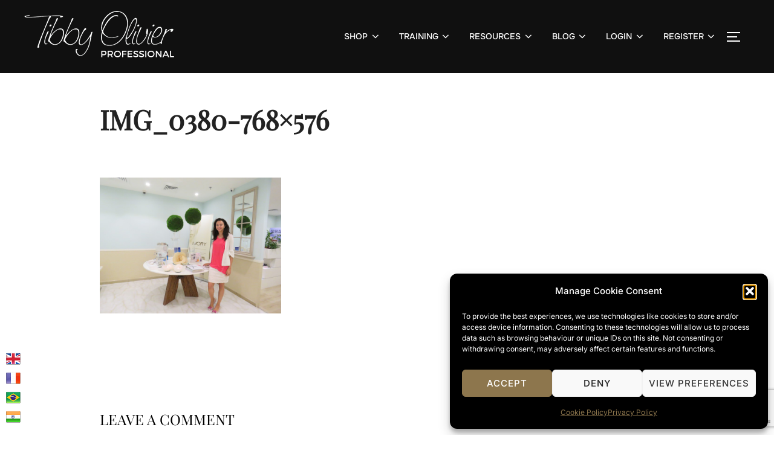

--- FILE ---
content_type: text/html; charset=utf-8
request_url: https://www.google.com/recaptcha/api2/anchor?ar=1&k=6Lex_aMqAAAAAMYJyTSKEDujhV1hMW-xYMnEiEDf&co=aHR0cHM6Ly9wcm8udGliYnlvbGl2aWVyLmNvbTo0NDM.&hl=en&v=TkacYOdEJbdB_JjX802TMer9&size=invisible&anchor-ms=20000&execute-ms=15000&cb=o2jm52d8gb6r
body_size: 45419
content:
<!DOCTYPE HTML><html dir="ltr" lang="en"><head><meta http-equiv="Content-Type" content="text/html; charset=UTF-8">
<meta http-equiv="X-UA-Compatible" content="IE=edge">
<title>reCAPTCHA</title>
<style type="text/css">
/* cyrillic-ext */
@font-face {
  font-family: 'Roboto';
  font-style: normal;
  font-weight: 400;
  src: url(//fonts.gstatic.com/s/roboto/v18/KFOmCnqEu92Fr1Mu72xKKTU1Kvnz.woff2) format('woff2');
  unicode-range: U+0460-052F, U+1C80-1C8A, U+20B4, U+2DE0-2DFF, U+A640-A69F, U+FE2E-FE2F;
}
/* cyrillic */
@font-face {
  font-family: 'Roboto';
  font-style: normal;
  font-weight: 400;
  src: url(//fonts.gstatic.com/s/roboto/v18/KFOmCnqEu92Fr1Mu5mxKKTU1Kvnz.woff2) format('woff2');
  unicode-range: U+0301, U+0400-045F, U+0490-0491, U+04B0-04B1, U+2116;
}
/* greek-ext */
@font-face {
  font-family: 'Roboto';
  font-style: normal;
  font-weight: 400;
  src: url(//fonts.gstatic.com/s/roboto/v18/KFOmCnqEu92Fr1Mu7mxKKTU1Kvnz.woff2) format('woff2');
  unicode-range: U+1F00-1FFF;
}
/* greek */
@font-face {
  font-family: 'Roboto';
  font-style: normal;
  font-weight: 400;
  src: url(//fonts.gstatic.com/s/roboto/v18/KFOmCnqEu92Fr1Mu4WxKKTU1Kvnz.woff2) format('woff2');
  unicode-range: U+0370-0377, U+037A-037F, U+0384-038A, U+038C, U+038E-03A1, U+03A3-03FF;
}
/* vietnamese */
@font-face {
  font-family: 'Roboto';
  font-style: normal;
  font-weight: 400;
  src: url(//fonts.gstatic.com/s/roboto/v18/KFOmCnqEu92Fr1Mu7WxKKTU1Kvnz.woff2) format('woff2');
  unicode-range: U+0102-0103, U+0110-0111, U+0128-0129, U+0168-0169, U+01A0-01A1, U+01AF-01B0, U+0300-0301, U+0303-0304, U+0308-0309, U+0323, U+0329, U+1EA0-1EF9, U+20AB;
}
/* latin-ext */
@font-face {
  font-family: 'Roboto';
  font-style: normal;
  font-weight: 400;
  src: url(//fonts.gstatic.com/s/roboto/v18/KFOmCnqEu92Fr1Mu7GxKKTU1Kvnz.woff2) format('woff2');
  unicode-range: U+0100-02BA, U+02BD-02C5, U+02C7-02CC, U+02CE-02D7, U+02DD-02FF, U+0304, U+0308, U+0329, U+1D00-1DBF, U+1E00-1E9F, U+1EF2-1EFF, U+2020, U+20A0-20AB, U+20AD-20C0, U+2113, U+2C60-2C7F, U+A720-A7FF;
}
/* latin */
@font-face {
  font-family: 'Roboto';
  font-style: normal;
  font-weight: 400;
  src: url(//fonts.gstatic.com/s/roboto/v18/KFOmCnqEu92Fr1Mu4mxKKTU1Kg.woff2) format('woff2');
  unicode-range: U+0000-00FF, U+0131, U+0152-0153, U+02BB-02BC, U+02C6, U+02DA, U+02DC, U+0304, U+0308, U+0329, U+2000-206F, U+20AC, U+2122, U+2191, U+2193, U+2212, U+2215, U+FEFF, U+FFFD;
}
/* cyrillic-ext */
@font-face {
  font-family: 'Roboto';
  font-style: normal;
  font-weight: 500;
  src: url(//fonts.gstatic.com/s/roboto/v18/KFOlCnqEu92Fr1MmEU9fCRc4AMP6lbBP.woff2) format('woff2');
  unicode-range: U+0460-052F, U+1C80-1C8A, U+20B4, U+2DE0-2DFF, U+A640-A69F, U+FE2E-FE2F;
}
/* cyrillic */
@font-face {
  font-family: 'Roboto';
  font-style: normal;
  font-weight: 500;
  src: url(//fonts.gstatic.com/s/roboto/v18/KFOlCnqEu92Fr1MmEU9fABc4AMP6lbBP.woff2) format('woff2');
  unicode-range: U+0301, U+0400-045F, U+0490-0491, U+04B0-04B1, U+2116;
}
/* greek-ext */
@font-face {
  font-family: 'Roboto';
  font-style: normal;
  font-weight: 500;
  src: url(//fonts.gstatic.com/s/roboto/v18/KFOlCnqEu92Fr1MmEU9fCBc4AMP6lbBP.woff2) format('woff2');
  unicode-range: U+1F00-1FFF;
}
/* greek */
@font-face {
  font-family: 'Roboto';
  font-style: normal;
  font-weight: 500;
  src: url(//fonts.gstatic.com/s/roboto/v18/KFOlCnqEu92Fr1MmEU9fBxc4AMP6lbBP.woff2) format('woff2');
  unicode-range: U+0370-0377, U+037A-037F, U+0384-038A, U+038C, U+038E-03A1, U+03A3-03FF;
}
/* vietnamese */
@font-face {
  font-family: 'Roboto';
  font-style: normal;
  font-weight: 500;
  src: url(//fonts.gstatic.com/s/roboto/v18/KFOlCnqEu92Fr1MmEU9fCxc4AMP6lbBP.woff2) format('woff2');
  unicode-range: U+0102-0103, U+0110-0111, U+0128-0129, U+0168-0169, U+01A0-01A1, U+01AF-01B0, U+0300-0301, U+0303-0304, U+0308-0309, U+0323, U+0329, U+1EA0-1EF9, U+20AB;
}
/* latin-ext */
@font-face {
  font-family: 'Roboto';
  font-style: normal;
  font-weight: 500;
  src: url(//fonts.gstatic.com/s/roboto/v18/KFOlCnqEu92Fr1MmEU9fChc4AMP6lbBP.woff2) format('woff2');
  unicode-range: U+0100-02BA, U+02BD-02C5, U+02C7-02CC, U+02CE-02D7, U+02DD-02FF, U+0304, U+0308, U+0329, U+1D00-1DBF, U+1E00-1E9F, U+1EF2-1EFF, U+2020, U+20A0-20AB, U+20AD-20C0, U+2113, U+2C60-2C7F, U+A720-A7FF;
}
/* latin */
@font-face {
  font-family: 'Roboto';
  font-style: normal;
  font-weight: 500;
  src: url(//fonts.gstatic.com/s/roboto/v18/KFOlCnqEu92Fr1MmEU9fBBc4AMP6lQ.woff2) format('woff2');
  unicode-range: U+0000-00FF, U+0131, U+0152-0153, U+02BB-02BC, U+02C6, U+02DA, U+02DC, U+0304, U+0308, U+0329, U+2000-206F, U+20AC, U+2122, U+2191, U+2193, U+2212, U+2215, U+FEFF, U+FFFD;
}
/* cyrillic-ext */
@font-face {
  font-family: 'Roboto';
  font-style: normal;
  font-weight: 900;
  src: url(//fonts.gstatic.com/s/roboto/v18/KFOlCnqEu92Fr1MmYUtfCRc4AMP6lbBP.woff2) format('woff2');
  unicode-range: U+0460-052F, U+1C80-1C8A, U+20B4, U+2DE0-2DFF, U+A640-A69F, U+FE2E-FE2F;
}
/* cyrillic */
@font-face {
  font-family: 'Roboto';
  font-style: normal;
  font-weight: 900;
  src: url(//fonts.gstatic.com/s/roboto/v18/KFOlCnqEu92Fr1MmYUtfABc4AMP6lbBP.woff2) format('woff2');
  unicode-range: U+0301, U+0400-045F, U+0490-0491, U+04B0-04B1, U+2116;
}
/* greek-ext */
@font-face {
  font-family: 'Roboto';
  font-style: normal;
  font-weight: 900;
  src: url(//fonts.gstatic.com/s/roboto/v18/KFOlCnqEu92Fr1MmYUtfCBc4AMP6lbBP.woff2) format('woff2');
  unicode-range: U+1F00-1FFF;
}
/* greek */
@font-face {
  font-family: 'Roboto';
  font-style: normal;
  font-weight: 900;
  src: url(//fonts.gstatic.com/s/roboto/v18/KFOlCnqEu92Fr1MmYUtfBxc4AMP6lbBP.woff2) format('woff2');
  unicode-range: U+0370-0377, U+037A-037F, U+0384-038A, U+038C, U+038E-03A1, U+03A3-03FF;
}
/* vietnamese */
@font-face {
  font-family: 'Roboto';
  font-style: normal;
  font-weight: 900;
  src: url(//fonts.gstatic.com/s/roboto/v18/KFOlCnqEu92Fr1MmYUtfCxc4AMP6lbBP.woff2) format('woff2');
  unicode-range: U+0102-0103, U+0110-0111, U+0128-0129, U+0168-0169, U+01A0-01A1, U+01AF-01B0, U+0300-0301, U+0303-0304, U+0308-0309, U+0323, U+0329, U+1EA0-1EF9, U+20AB;
}
/* latin-ext */
@font-face {
  font-family: 'Roboto';
  font-style: normal;
  font-weight: 900;
  src: url(//fonts.gstatic.com/s/roboto/v18/KFOlCnqEu92Fr1MmYUtfChc4AMP6lbBP.woff2) format('woff2');
  unicode-range: U+0100-02BA, U+02BD-02C5, U+02C7-02CC, U+02CE-02D7, U+02DD-02FF, U+0304, U+0308, U+0329, U+1D00-1DBF, U+1E00-1E9F, U+1EF2-1EFF, U+2020, U+20A0-20AB, U+20AD-20C0, U+2113, U+2C60-2C7F, U+A720-A7FF;
}
/* latin */
@font-face {
  font-family: 'Roboto';
  font-style: normal;
  font-weight: 900;
  src: url(//fonts.gstatic.com/s/roboto/v18/KFOlCnqEu92Fr1MmYUtfBBc4AMP6lQ.woff2) format('woff2');
  unicode-range: U+0000-00FF, U+0131, U+0152-0153, U+02BB-02BC, U+02C6, U+02DA, U+02DC, U+0304, U+0308, U+0329, U+2000-206F, U+20AC, U+2122, U+2191, U+2193, U+2212, U+2215, U+FEFF, U+FFFD;
}

</style>
<link rel="stylesheet" type="text/css" href="https://www.gstatic.com/recaptcha/releases/TkacYOdEJbdB_JjX802TMer9/styles__ltr.css">
<script nonce="Ft_z4QofD2b9L_MCdbeZKQ" type="text/javascript">window['__recaptcha_api'] = 'https://www.google.com/recaptcha/api2/';</script>
<script type="text/javascript" src="https://www.gstatic.com/recaptcha/releases/TkacYOdEJbdB_JjX802TMer9/recaptcha__en.js" nonce="Ft_z4QofD2b9L_MCdbeZKQ">
      
    </script></head>
<body><div id="rc-anchor-alert" class="rc-anchor-alert"></div>
<input type="hidden" id="recaptcha-token" value="[base64]">
<script type="text/javascript" nonce="Ft_z4QofD2b9L_MCdbeZKQ">
      recaptcha.anchor.Main.init("[\x22ainput\x22,[\x22bgdata\x22,\x22\x22,\[base64]/[base64]/[base64]/[base64]/ODU6NzksKFIuUF89RixSKSksUi51KSksUi5TKS5wdXNoKFtQZyx0LFg/[base64]/[base64]/[base64]/[base64]/bmV3IE5bd10oUFswXSk6Vz09Mj9uZXcgTlt3XShQWzBdLFBbMV0pOlc9PTM/bmV3IE5bd10oUFswXSxQWzFdLFBbMl0pOlc9PTQ/[base64]/[base64]/[base64]/[base64]/[base64]/[base64]\\u003d\\u003d\x22,\[base64]\\u003d\\u003d\x22,\x22w5Epw6xkw6LCocOBwq8nw6TCkcKHwqjDncK7EMOkw5ATQXN2VsKpcEPCvmzChjLDl8KwSHoxwqtZw7UTw73CtgBfw6XCgcK2wrctJcOZwq/[base64]/DvFoWw6FzeR9yeQV6w4ZGUyVow6DDoydMMcOme8KnBQlRLBLDk8KewrhDwrnDv34QwqnCgjZ7M8KFVsKwUUDCqGPDncKdAcKLwonDs8OGD8KfSsKvOygYw7N8wp/CozpBRsO+wrA8wqTCp8KMHx/Dj8OUwrlFAWTClC1HwrbDkXPDusOkKsO1TcOffMO5LiHDkWYbCcKnYsODwqrDjXZnLMONwpl4BgzCmcOxwpbDk8OKLFFjwrjCqk/Dtjgtw5Ykw6VHwqnCkhgkw54Owoxdw6TCjsKywoFdGwFeIH0ML2TCt0bCoMOEwqBBw6BVBcOkwpd/SAZyw4EKw57Dj8K2wpRjHmLDr8KSNcObY8Kbw6DCmMO5EVXDtS0jKsKFbsO5wpzCuncOFjgqIsOFR8KtP8K8wptmworCgMKRIRnCjsKXwotpwrgLw7rCr0AIw7s9dRs8w7/[base64]/DnsOVw73DgcKac8OXFcO/w55uwo0WKmhXa8OgEcOHwpspeU5sDXw/asKOH2l0dCbDh8KDwowKwo4KBgfDvMOKccOjFMKpw67DgcKPHA5Cw7TCuyxGwo1PPsKGTsKgwr7CpmPCv8OgZ8K6wqFmTR/Ds8Olw6Z/[base64]/Ckkt3VFvCpw3CvMKRwq3DncONw7NrBmPDv8Krw4fDjEkHwpcICsKPw4PDrEfClgFlEcOnw5UiEXEsKcOYD8OBA2/DvAPCqjACw77Cui9gw4HDnytLw5vDpBQUfh0fNFDCtMKGAkx/[base64]/CgFjDngjDncK8w6XDh1VlY8OjZcOkQHdSEcORwrw7w5g3SXLDmcOiaT5IAMOnwqLDmzo6w7FnIGU6F17Cnz/CiMK5wozCtMOyEjnCkcKiw5zDpMOpECF6cl7CpcKTMmrCpBlMw6Rnw6QCD1XDhMKYw4hXGW05WsKCwoNPFsKzwpkqN0gmGgbDl0czWMOqwqh4wqnCqnvCqsO/w4VgQMKAQ3x7A0s/w6HDgMO+WsKXwpTDjWROQ1HDnExEwp8zw4HDlFoddTBCw5jCsxgccl8eD8OhQ8Omw5YgwpDDoQfDu2BEw7HDgDMyw4rCmyM/HcOSwpl6w7bDjcOSw6zCn8KPE8OWw4vDinUrw4xXw5xAEcKYcMK8wpIrQsOvwro7wog9TMOOw4oMAyzCl8O6woo4woYZQ8KhBMKPwp/CvMOjah1VcyfCmiLCqQTDg8KVYMOPwqjCt8OnPgQpDTHCuiAwJRNSEMKyw7kYwrodS0UjFMOnwqkDdMORwrtcRsOJw74pw5vCnAnChihoDMKawrTCtcKWw57Dh8OJw4TDlMK2w7XCrcKww4pAw6B9LsOlSMKsw6Jsw47Ckhl5B0EzK8OSMhBdS8K2GzvDhTZHVn0Rwq/CtMOIw4XCmsKYQ8OTesKvW3Buw5pQwojCq2pkf8K4W3fDllTCqcKIAULCjsKmF8OLXS9JFsOvC8OsFFPDsBRJwoUYwp0laMOCw4fCs8KMwqrCn8Ojw6oxwqtUw5HCq3DCs8OuwrzCtDHClcOAwrckV8KFFivCj8O/AsKbbcKEwpTCiz7CscKcccKXC3Ukw67DqMKrw7USBsKWwoPCuBDDpcKXPcKfw6osw7LCssOFwqTCsAcnw6AJw73DksOiOMKIw7zChMKjTsOsCzFxw7plwrlbwrLDhgnDssOlJQJLw67DpcKDChMdw4/Dl8K5w7B+w4DDhcO+wpjCgH9OWgvCthVXw6rDj8OgBhjCjcO8c8KwJMOAwrzDqCtJwpvDglc0NG3Du8OGT2NddRl9wrN/w5JkDMK1d8K7RQQGBDrDh8KvfAsHwo0Wwq9IGcOUTH8RwpDCqQxxw6vCt14LwrDDrsKjWwpAf1IeKy8wwq7DicOYwphowrPDv0jDrMK+FMK+KE/Dv8KYYcOUwrrCgwfDq8O6Q8K0QX3ChxbDksOeEijCsjvDtcKxf8KTcggkeHAUBHfCq8OQw4w2wpghY1RvwqTDnMOLw6zCsMK4w43CoXIBN8OtYgHDgjAaw7HCm8OQEcOzw6LDuVPDl8KHwoYlQsKBwqHCssOXfxlPScKsw7rDoVxdT1w1w7/DjMKVw70PWG7ClMO1w5zDjsKOwofCvB4Hw7Nqw5DDnAHDvMO8PEhKIkoqw5hdc8Kfw6ZxclzCsMKRw4PDsl08E8KCHsKdw7Y0wrY0NMOKSh3DjRRLV8O2w7hmwrI2RERGwpNIYU7CjGzDqcKdw4YJPsO6b2HDlcKxw4bChwTCn8OIw7TCn8O2fcOHK2/CkMKBwqLDnwEbbDjDt0TDvWDDn8KWTAZ/[base64]/DvnoVYUPCg2PDlCbDh25EVcO/[base64]/DpcO9w6bDjRE/esOcw4TCtml8wpXDu8OVWsORSyfCuC7DiwbCr8KKSUfDg8O4csOTw6BmVBIeQSPDi8O5TBXDrmUjf2haKUPCtkrDvcKrQMOMJsKVTE/DsDPCqn3DgQhawoByGsOOfMKIw6/[base64]/[base64]/DpsKeX8K1D3lSbQFlMMKDwrDCl0DCp8ObU8Ofw4HCghHDi8O/[base64]/DiE/CucOmccO3w7/DhFIfw7LDiRQDwqvDqXTDqhYGdcOtwpYmw4BKw4LCp8OZw7/Cl1RcUw7DosK5ZG0IXMKhw7N/[base64]/fiwmwpo/wpB7X3HDl3F6WcOsw5AWwpPDgMKuH8O6acKkw6zDr8OrekVDw73DicKCw7dIw4nChXHCq8O1w5UAwrxEw4vDsMO/[base64]/DgMOcTj/CrSkQF8KBExjCoMORw4oDM8K2w6pyJcK5NMKKwq7DtMKwwqbChsOvw6Z1M8K2wohidjN/wqXDt8OpPgFrTCFRw5MfwrRkUMKiWsKCwox1AcKlw7ZvwqJBwpDCsEw7w7VAw61FI2g7w7TCqhpcScOXw4R4w7wrw7pIesOxw6zDv8Kxw7Y+W8OrLEHDoirDrMKbwqDDj1TDomPCjcKRw6bCnTrDoy3DpFXDq8OBwqTCi8ODEMKvw7MjIcOCc8K/XsOKIcKPwoQ8w7cZw6rDpMK4wp1tO8Kxw6HDohVXZMOPw5tFwpZ4w797wqgwFMKNEMOtOsO+MlYCSgZaWhvDsEDDv8K8DMOfwoNscTQZP8OcwrjDlDrDn1RtMsKnwqPDmcKZwoXDu8KjIcK/w5XDh3bDp8O/wqzDuDUUOMOVw5cxwroCw74Swqsdw6luwqVMXVlGFMKRTMKhw65NYsKawqbDs8OEw6DDtMKjQ8K7JR7Dl8KPXSt7HsO5eTHDiMKdY8OZMCZlFMOiW39PwpDDuyE6esK7w6Vow5LCssKJw6LCl8KYw4fCrD3CpV/Dh8KNenUqez5/wpnDk0LCiHHCuX3DtcKow6kZwoUGw6NpXmB+SgLCunQTwq9Iw6htw4PDgRHDlXPDkcKcAQhgw4TDpMKbw4LCjD3DqMOlbsOiw45AwqYCRAYsR8K4wqjDucOrwp3Co8KCJ8OecjHClhZ/wpjCkMOiEsKGwr9wwqF6BMOKw4BaaXbCssOQwoJZCcK3NT3CscO/aDgxW3QeZkzDoHxjEnbDssKCLG1tf8Ovc8KuwrrCglTDusOAw4Uyw7TCvBTCh8KBFErCjcOsScKxIHzCg0TCiFVHwohOw4lXwrnClWjDmMKieCfDqcOPQ2XDmQXDq3Ifw5bDsyE/wrAvw7PDgR0pwoQBU8KrHsOSwp/[base64]/w7LDmW7DosKZw7kCacKwwrvCmHvCjnvClsKdwrA3WWAcw4ojwogdbsO+OsOWwqHCog/CjGXCvMKpYQxVWMKqwoHCj8O+wpjDhcKhNzwFdj3DizPCs8KAQ2stesKIfcO6w6TDr8O4C8K1w68nbsKuwqNtUcOrwqXDhy9Uw7rDnMK6R8Obw5EzwqZ6w7rChsOfbsOOwop6w7PCr8OmFUvCk05Yw7nDiMOEHxrCtADCisK4TMOVJC/DoMKGbsOfBAQfwq4+TMO5dXoYwrc6XQMrwpk9wrVOF8KvBcKXw5xHRFfDt1zDojgZwqTCtsKHwoNUI8KJw6TDriXDl2/DnUhbB8O2w7LCgkHDpMOyC8KdYMKkw4slw7t8K0ACAhfDgMKgFBPDksKvwqjCjMKzZ2kTFMOgw7IFwoXCkHh3XFhTwrQ8w6AAB0UPfcODw7I2bWLCoBvCkyBHw5DDlMOSwrs/w47DqDRCw6/CpMKpRMOxC28mWggpw63CqjTDnHZHUBHDu8OAeMKQw743w4JZPcKWwoHDux/[base64]/CimDDkE7DsGo8XsOUe11fEMKYw7nChcKNSUbCrALDtybCicKxw6JTwodsIMOEw4rDncKMw4Ebwq00XsOHLBt+w61zKRvDucKPD8Ojw5XCpj0RGAvClzvDtMKqwoPDo8ONwqTCrDAdw5/[base64]/ChS/CsX/CnV/Dr8K8Kz8Xw4Npw7UNAsKecMKxBiZ8FjnCqRzDjTzDoHjDqGjDo8Kjw4Bzw6TChcOoNXrDnhjCrcKaLRbCnWHDtsKTw61AJsKxRBJkwoLCrz7DjjfDosKsX8OawqnDpic5Q3nCvQDDhHbCl3YAY2/ClMOowpwJwpDDosKudSzCvj97amTDkMKxwo/[base64]/DncO4EBZwYMOWw5nDrcO/w6jCngDDssObJWvDm8O/[base64]/CsDI5w5fDlWJ8w6pZKC9gw5HDhsOwD2zCqMKOF8O7MMK5UcKTwr7DknbDkMKEI8OONFvDtwzCoMOkw6DCpg9vCsOFwottHVodfmrDtHFic8Ogw5QFwr0JfxPCiibCojE9w4xAwojDgMKJw5nCuMK+fiNfwpw8ecKcOmcQDSTCqWVeZRNdwo1udEZXQHh/fn1lBT9Jw6odEUPCqsOhTsOZwoDDsQjDp8O5HcO9dy94wpLDmcKWQgcswqUwbMKAw5bCgAvDs8K7dQzCq8K6w5zDr8Ohw7EHwobDgsOoX3cdw6jDkXbCkBnCgD4DcxpASgc7w7nCusOBwr5Nw7LDssK+MF/DncKVGxPCrUrDrgjDkRhJw60Iw6TCkgRNw4XDsAVUOgnCkjA0HxXCrB8nw7vCjsOIEsOLwoPCtcKjbsKtE8KPw6hVw4dmwqTCqh/CqC03wrLCki9rwrjCrCXDn8OIF8OFSE90I8OIKhYWwqHCg8KJw6t/eMOxQ3zCjmDDixHDgcOMDFN3LsKgw6PCnF7Do8ORwr/ChGpNa0nCtsOVw5XCj8OJwqbCrjF8wqnDmMKpw7BKw7oqw4YAFUgBw5fDjcKMDA/[base64]/[base64]/CjsKOwoInwrUEGcOhw5jCiWzCrMOywrnCucKqwpBtw7YhJhfDpxFBwq5uw4RsAzXCmi8tBcOYSxVpViXDgMKTwrHCkVfCj8O4w5tyIcKsHMKCwokqw7vDn8KYQsOUw6ZWw68Xw5UDUF7DuGVuw5QAw7cbw6HDtcOADcOPwp/DsBgIw4IfE8OfbFXClRNrw7kdAEEuw7PCiF5ecMO7csOIOcKvUsK4YkHDtRPDnsOoQMKSLCfDskHDscOrSMOmw59HAsKZdcOMwoTCn8OUw4hMVsOswqPCviXDg8K8wo/[base64]/w4tcV0hLUyAxF2U5w4Mxw7APwpkuwp/[base64]/w63Drno/wpxAw5vDi8OLwoRBwp/CkcKsW8KhX8KCNcKBXS7Dundgw5XDkU9OChnCp8OEBVECNcKcHsK0w58yc23DscO3ecO4czfDr2rCiMKLw4TCjGhnwqE5wpFFw6jDuS3CsMKEPTsMwpc3w7jDvcKjwq7CsMOGwrFJwq/DgsOewpPDjMKzwpXDrRzCimd3FDYxwoHCgcODw5U+U1k1ByfDqhs2A8O1w4dlw5LDsMK8w4nDnsKhw7g/wpJcLMO7wqpFw5JFKcK3wpnDn1HDisOswozCt8OpKMKnSsOnwr0eKMOkdsOpcybCrcO4w5XCv2vCuMK/[base64]/DpnjCkR7Ctl/DuMOVw6LDvsKFEC05OHNGORPCgcOAw77CpcKRwonDu8OzbsOrDHNOUnY4wrQMecKBAjrDtcObwqkTw53ClnxHwo/[base64]/[base64]/DiwF7wrfCmHAyc8OGw7kiw4Z5w7FtD8KkY8KaJsOoZMK7woYlwpgjwoskT8OnM8OYAcKSw5jCt8Ozw4DDthpNw4vDiGsOAsOGd8KQRcKmdsOnVgdRfMKSw4TDj8Oew47CmcKJeClOLcK2AHV/wr3CpcOywovCuMO/N8KOOFx0Wip0e3VxCsOZXsKPwq/[base64]/DllzCsBfChFLChDzCr3sRCcKvS8KBwp/DpMOywp7DnifDuFfChGjCssKjwoMpYg7DjRLCqBLCpMKuRMO0wq9bwoowUMKzQ3drwphQDUNMwpzDmcO8WMKrVwfDoVjDscOLwpPCoDBmwrfDmG3DlUILRxLDhVl/eifDmsK1UsKAw4JJw6pCw69YSGleFzXDlcKQw6vConlcw6LCtAnDmRPCoMO8w5gPGWgvXsKXw4rDvMKVGsOHw5NAwqoLw71fOsKMwr1lw5U4wqRYQMOtMz97cMOqw55lwr/CsMKBwqMqw7XCl1PDggzDp8O9CiY8GcOJX8OpYHE+wqdHwpF8wogpwoEtwqLClxPDh8OMGMKXw5FCw5DCgcK9bMORw5bDkwhZcQ/Dnm7Cg8K3AMO/DcO6ZQdlw49Cw6bDiEFfwoPDnEZaTsONbmrClcOtKMOKbVtJFMOew4oRw7E1w4DDmB7DvTpnw55qX1vCmcK8wozDrcKtwrUmaD1fwrlgwovDvsO0w40lwqY2woDCmk0/[base64]/DtsKsw44pwrfDnSZYwpTDhMOqTMKEZmFpU24pw4c5cMKDwr7DriFwM8KvwrgAw7UEMVrCkEFjV2cdPCnCs2VlTxLDuDDDv3RMwpzDk0RZw7jCrMKOX1V1wrvCrsKcwoZKwq1Nw5dqTsOVwonChg/DmnPCjH5Jw6rDvmzDp8K5wp4Iwok3XcKawprCjcOCw59HwoMHw5TDvD3CmD1uWC3Ct8Olw77CmsKzG8Otw43DnyHDrcOebMKMGEo9w6nCjcOQe3MFY8K6fggEwrgwwrUWw4UcXMO9V37CscKjwqxQV8O8cgl5wrI9wpHCu0BJfcO7UG/CkcKdaX/DhMOiT0R5w6IXw4cSbMOqw5PDvcOOf8ORYwdYw4HCmcO3wq4vDMOXw418woTDn31ycsO+KCrDlsOhLijCiFfDtn3CucOpwqjChMKxJRbCtcOfJCQawpMBLTR6w4cFbUPCugPCvTR2HcOudcKzw6jDgXXDv8O4w4PDqnvCsmnDun/DpsKHw7h1wr8TWHo5GsK5wrHCqAPCp8OawqXCgxhcD00DYSXDoG9Pw4PCtAA8woQuB1HChMKQw4jDqsO9U1nCgg/[base64]/DgMKBCT0xwqbCjsKLw6rCtkXCvw4AeRJiIcKkWcKjL8Ord8KxwpoYw77CtMOwL8KLdQ3DiBAYwrE2YsKNwqzDu8Kfwq0Iwp99MCDCuVbCrg/Dj0zCtyNhwoEhAxQpEnN8w4w7ZcKLw5TDiBnCpMOpLF3CmyPCu1XCtWh6VFs0YT8Cw65cKcOjUsK+w6oGKXXCtcKKw7PDrSTDq8OwbVtnMRvDmcKLwoQ0w7IfworDiFsQbcK8H8OFNF3DqikpwqrCj8Kpw4IOwrdcJsOSw55aw4A/wpwbb8Kzw5rDjsKcLMKuIWbCjmZEwrbCnx/[base64]/DuB8VfW/Cml1Lw6dWFnjDssOkMMOewpfDq3XChsOAwoPCvcKtGRAwwrTClMKUwoxZwpBOGcK1NsOhScO6w65uw7fDvh3DpcK2QUrCkmzDoMKDNhrDusODRMOzw5/DvMOvw6w1w7pCPXvCosK+ZwYUwrLDihLClnnCnwkTM3JawpfDogo6KW3CiRXDqMO+LQBaw6cgMzoRWsK+cMOKFljCv0PDqMO3w4kgwoEGRl5wwrgvw6PCoiPClm8AFcOFJ30cwrpOe8K3LsOMw4HCjRhmwptOw4HCp2jCnG/Di8Omc3fDqSnCo1Vqw78BdwTDoMK1wqsCOMOKw6PDlFjCqnbCpB01c8OEbcO/VcO0ASwDJH9owpMzwo7DjC59GcOfw7XDqMOzwr8ycMKTP8ONwrM6w6kQNsKWwprCngDDizrCi8OieVTCjsKTFsKkw7LCqG4RR3rDtx7Cr8Onw5BaGsOeNsKMwp1Ew651W3LCh8O+G8KBDA16w4rDoRRuw75/XkTDmgpiw4pHwrdnw7sxUCbCrHjCpcOTw5LCucObwqTCiGPCncKrwrhNw5F7w6coYcO4QcOge8KsWgjCpsOrw5rDrS/CuMK/[base64]/wpJDw7FPDyozw6/[base64]/GcKbW1Bdw6zCqcKdJMKewplBw5xiw7/CrUHCqW07BBzDg8KQV8Ovw4V0w5fCtmbDhVtKw7/CiGLDp8ONPm9tRVNGNXbDsyIhw63DozPCqsOrw7TDoU3DnMOBZMKKwpnCvsOLIMKKEj3DqQk3e8Otcl3Dp8OwRsKZEMK1w4fCu8KWwo8swr/[base64]/IVXDmnopwrVmwqxqwpRYHV/DrTbCkyzCtw7DmTbDr8KJJ3pGemBhwpbCtE5pw5zDhcOlwqMjwo/[base64]/CgcOAw5FAw65GU8OrwrbDgC/Dh8Khw47DtsOMQ8K0aAXDv1DCjh3Dg8Kvwp/CjcOfwppAw7phwqjCqk3CusOwwpvCuXvDisKZCEoWwpgTw6JLWcKkwrgTT8KHw6nDiyHDnXjDj2oRw4xuw47Cvj/DvcK0XMOYwoHClMKOw5c1Nz/DjBNEwrx1wpBtw55gw6VVeMKLQEbCicOWwprCgcKgVTxQw6B4bg51w4TDi3zCmnUVQcOKCV/Dv0PDg8KMwrDDqAkIw73CpsKIw64zXMK/[base64]/wrLCuMOfSFbDscOrWcOJRMKSQRYdwqzCrMOtclHCqMKlFG7CpMOgf8KkwoINZhvCuMO6wrjDvcOcS8KCw7oYw5J/DwgRMVFKw73DusOdQkBzQ8O6w43CvcOMwotNwrzDkVhGPsKww6JBLifCgsKow53Dq37DuSHDocK1w6RdcT9yw5cywqnDk8K0w7lQwpPDqQpkworCqMO8D3VRwpFHw4cEw4oowqwJCMOgw500S10oA2XCsFVFPloow4/Cn0B5OxrDrBDDg8KPGMOoUl7CgDktFsKfwqDCjwgQw6rDiw7CsMOiDcKyPGITaMKIwrcOw4Eab8OGB8OmJQjCrcOAF2ApwpzCinoMOcOCwrLCr8OXw5PCqsKEw6pKw4Iww6ZKwqNIw6TCtEZEwq9tdiTCusOeeMOYwodYw5nDkBl2w7drwr/DslbDlRvCnMKfwrt/P8KhEsKXHRXClMOMCMKVw4VhwpvCrQ1nw6s0IFrCjRpqw7hXODZZGnbDqMK/w73Dl8KZT3Fqw5jCgGUHZsOLQR16w4lcwqHCsWbDpkTCsGTDpMKqwpILw6hawqTCj8O+ZMO3dCLCncO7woMpw7llw6F+w6RJw4oKwp5vw4V+JFhJwroEBXtJAB/CijkFwp/DpsOiw7rDhsKeVcKHIcOxw7Vtw5xjbmzCuDkNKWslwobCuSUuw7nDr8Kfw4kcfzt1wr7CtMKBTFXDgcK0BMKmCCjDgDQdByrCnsOuQWIjecKrajDDpsKrFsOQYy/[base64]/[base64]/CksKPcHnDkjDDhcOZCTFXwojCsipCw6g0QMKVbcKzGxQnwppHI8OCL2Udwq95wrLDgsKzAcObfAHDoTvCqlHCqUjCjsOXw7fDh8OjwrFuM8OZIGx3eEkFPgbCjRDCi3bDikHDjVtZGcKWHcOCwo/DmjXCvmTDkcKBGTvDssOvfsOnw4vCncOjX8OnC8O1w4hAFxolw7fDjyTCrsKdw43DjDvCuEXDmyl+w4TCncOOwqNOUcKPw6/CjRXDhcOqMwjDhMKPwos6HhNGD8KJeR1rwp9/P8O6woLCgMKCNsOBw7jDosKMwo7CsDlCwrNZwrovw4fCgMO6YmLChkTCtMO3PTwcwoJiwop/PsK9WgYLwqLCpcODw7MLLQJ+fsKqQMO8d8KpZ34Xw5xawr93Z8K1dsOFP8OXV8O6w4FZw6XCosKfw5PCq3g+H8ONw74tw7LDnsKfw6BlwpJtJwp/[base64]/DnMKVwrswwqPCksKdAn7CqXsCX8KKwq/DmcO4wqwTw4ZFcMO1w6lQGsOIdcOlwpjDuQwPwoTCm8OxVcKfwrUyLHUvwr5Mw5/CvMOzwpvCmxfCicO7dAHDs8OtwpDDgXIbw5NxwpJsUMOIw5oNwrnChFo3XBdewoTDnn7CkFcqwrxzwovDgcKcJ8KlwoBJw5YzacOjw4J5wrs6w67Dt03Ct8Ksw6NbUgBMw4B3MyjDoUDCm3h3KFJnw5lBPzBew4kXGcO/IMKBwqnCqUvCrMOaw5jDlcOQwqYlQDHCsRtiwqkLZcKEwrPCuHVmPGbCnMKILsOvLwICw4PCsA7CsEpDwrh7w5PCh8O/bw1sAXJ5dsOhcsKNWsK8w7vCvMOtwpcjwrElT2jCqMOGOAYWwr7DosOMYXB3XsK/[base64]/[base64]/[base64]/[base64]/CrsKCfsO4w4MzPVtEwosFQU0FDih1QcO+IjPDoMK4b0ogw5ERw5nDrcKtVcKgTmTClhNtw4oWaFbCn2Q7esO/wqvDgkfCjVhndMORcRRTwoTDl3gKw6BpEMKUwpXDnMOhCsKHwp/Cn17CojNVw69uw4/DkcOTw6k5L8KSw43CksKrw4wTe8KYEMKodlnClD/CvsKOw7FpScO0OMK3w6ULCsKgw4jClnMvw6PDig/CmAMVSyoIwqAvVcOhw6TDjA/Cj8O7wo/DqBUeJMOVWsKhOF/DoifCgjUYJjvDsn53NsOfJyrDisOFwo52HlvDk1TCjQLCssOKMsK+I8Kjw5zDu8O3wpwLMlptwpzCmsOHMsOzF0Uhw7hMwrTDjgEjw6fDncKzwoTCoMK0w4FJFHZFNsOne8Orw6/CjcKLLxbDoMKCw6Yqb8Kcwrdlw6ocw5/ChsOHDcOoJ382ccKpaQPCmsKcNT1NwqAMw7phXcOPXcKnPxJGw5c2w6DCtcKwWSPDosKdwpHDi1N7IsOpe2w2HMONJBHDkcObXsObOcKCF3nDmzHCssKvPEs+T1dEwoYBMw9Lwq/Dg1DCtTzClCzCvhgzDMOaHys+w6RMw5LDq8KOw6vCn8KUURZGw6jCoChWw7RSSCRBZzjCm0HCn1LCtcOIwoVpw5bCncO/w5RAETUJTMKiw5/CmDPDq0DCnsOCJcKkwqfClFzCmcOuPMKVw6wQBlgGWsOawq9wDwvDk8O+A8ODw7LDhHRufn/Cv2QjwqpIwqvDphPChycBwobDkMKnwpU4wrDCoDUWKMOwU2FGwptfNcOgZTnCsMKWbBXDlQYlwptOVcK6OMOEw6JkasKqQyDDoX4GwroFwpVUTmJubcK7K8K0wolTXMKie8OrfB9ww7fDiSbDlcOMwolGPzgHRjJEw6jDiMOQwpTCg8OuaD/DtytWLsKnw6YSI8Ofw43CvUoow5DDpcORFSBFw7ZFXcOvdcKDwroJbXzDjX5SY8OyKSLCvsKFFcKoUV3DklHDt8O9eBArw4FWwrfCrQ/CpgzCqxDCvMOKw4rCisODMMOBw5kfB8OuwogTw6pKEsO+TCTDjih8wpvDisKAw4XDiUnCu0vCuDNLYcOASsKkVzXDrsOCw5VOw4cnXzbCgyPCvsKYw6zCoMKcwoXDpcKdwrbDn0nDizJeFifCpzdmw4jDiMOvL2czCyF/[base64]/w6QTwqVuw4hew75IwpzCsDYJB8KVWcOLwrkZw4nDr8O/[base64]/[base64]/CiS3DpsKRZAU2w6Vew4jDmHttbwEtcMKRAwPClsOVY8OgwqsxGcOBw7Iyw4TDsMOXw6APw7AUw5YTd8Kjw4UKAHzDhBt4woAFw4vCpMKGZgxqUMKWGinDsi/[base64]/[base64]/worDpsKawp7DoMKnw79uwr9Two7Dl8KZZMKwwpHCkWzCqcKfdX3DlsO7wpo/[base64]/[base64]/w7U/RcKawqMYw4HDj8KuEkzDr8O7eU/DvE3CvcOBL8OuwpzCjAtMwoDDnMKuw5/[base64]/woTCg8KpccO5wqkIwqhbwr9Rw4oGwrDDtHLCkVbDogDDpjjCkRRSMcOcK8KWc0fDpSzDkRx/f8KVwqnCh8KBw70RN8OGBcOPwovCnsKfAHDDmcOAwpEkwosbw7bCiMOJNWTChcKEEMO1w5DCuMOOwrwswpIUBQ3DsMOHZkrCpE7CslQbd0E2X8Otw6vCpm1VLxHDg8KmDsOZNsOlSz4KWBk1JFPDk3HDr8Kcwo/CmsOOw6Q/[base64]/DnsOHwoUywoFfwodkNsOMworCtC8TBsKrw44cQ8O+OcOyT8KhWSdKHMKwIsOSb2IESUZJw59Pw47DgmwbcMKkAEo/wrx2MATCpB3CtcOVwqY2wo7Ci8KiwpnDnSHDjWwAwrEwTMOiw4Qfw5nDmcOeFsKJw73DpDFZwqwED8ORw4oGSyYjw6fDpMKGCcOcw5QCHXzCl8O4YMKuw5bCv8OVw5R+CMOpwqPCrcO/bMK+ZV/[base64]/Cg14pGGsaVVLCk2/DksOywqApwqbCq8OJBcKqw7Exw4zDt1bDjEfDoABwZmhXWMOmc2khwojDrgs1EMOOw4UhYxnCqiZXw4o5w4JSADjDhy4qw5fDqMKZwpt2CMK9w4YKdCbDjCREOm95wqDCsMKafHx2w7jDssK0woHCg8KlVsOWw73Cj8KXw5VDw6/Cs8OIw6sMw57Cu8Olw7XDvhxnw6HDryTCm8OKb17DtEbCmCHDihcdLsKFPVHDtw9uw4Vxw4Z+woXDsVISwoYDworDhMKKw490woDDqMK/[base64]/ClMKEJEJ8G2rCqcK0w5LCmSXDhQTCkcKoMC/CjsOCw7jCs1ARdsOUwow4TGgwJMOrwobDqTrDhl8swqdGTsKTSgdtwqTDhcO3VlwAG1fDscKMOSXCg2jCjcOCNcOkWTgiwq5NBcKJwq/[base64]/[base64]/N3FPUMOowq1Mf8KswrfDrMOjbEbCoMKvwpjCoxPDi8KCwovDhsK2wpoWw659URlFw6TCvwdnXcK/[base64]/CgcKUJkLDisKyVBRrw5BeJmzCucOqLcORwq3DocK4w4rCtj4iw43ChMO+wq4dw5nDvCHCp8O2w4nCiMK/[base64]/MMOyf3fCp8Kkw5oYwpbDiHzDk0J6w7pbbyrDhMODD8O8w5zDnApVXjMmRcK9J8OuLBPCgMOSHsKKw6lac8KHwpxzW8KPwpwheEjCp8Oaw4XCrsO9w5AlVCIRwqvCm3VvZCHCoQUDw4hXwq7DoCliwqUCQjxaw79nw4jDvcKNwoDDhT5Kw40/H8KDw7BhOsKtwr3CqcKOZMKhw7IND1pQw4DDgsOqaTrCmcKww5x0w5/[base64]/RMK7w6PDpcOlHMK2H8KjSMOJNzTDrVfDkxRuwqLCsD90U0zDvMOMccO2w61Yw60tasOKw7zDr8KkbF7CoSl+wq7DkQ3DlwYowrpBwqXCjBUNMA8Ww7vChF1pwprCh8K/w5hdw6BGwpHCn8KeVgYHOhbDj3l4SMO5BcKhZVTCs8KiW1x0woDDhsKOw5k\\u003d\x22],null,[\x22conf\x22,null,\x226Lex_aMqAAAAAMYJyTSKEDujhV1hMW-xYMnEiEDf\x22,0,null,null,null,1,[21,125,63,73,95,87,41,43,42,83,102,105,109,121],[7668936,910],0,null,null,null,null,0,null,0,null,700,1,null,0,\[base64]/tzcYADoGZWF6dTZkEg4Iiv2INxgAOgVNZklJNBoZCAMSFR0U8JfjNw7/vqUGGcSdCRmc4owCGQ\\u003d\\u003d\x22,0,0,null,null,1,null,0,0],\x22https://pro.tibbyolivier.com:443\x22,null,[3,1,1],null,null,null,1,3600,[\x22https://www.google.com/intl/en/policies/privacy/\x22,\x22https://www.google.com/intl/en/policies/terms/\x22],\x22WN4hV1lw94ZPnnlEIOWyL/xay1C4kpjEfiQhp3Rd3Nk\\u003d\x22,1,0,null,1,1764751028799,0,0,[118,46,106,42,196],null,[98,51,24,13],\x22RC-_Ngb1oRGPoT_cw\x22,null,null,null,null,null,\x220dAFcWeA5hzcmQzfX4axu6t7pMxF1NZWyXVaKho1ElRzNU0jBX1j1H-dfIiRCTvVCYRYCdthFR1XfLKKNbTDpIoBYfbI7-551brw\x22,1764833828733]");
    </script></body></html>

--- FILE ---
content_type: text/javascript
request_url: https://pro.tibbyolivier.com/wp-content/plugins/learning-management-system/assets/js/build/login-form.min.js?ver=2.0.4
body_size: 257
content:
!function(o,i){o(document.body).on("submit","form.masteriyo-login--form",function(s){s.preventDefault();let e=o(this);e.find("button[type=submit]").text(i.labels.signing_in).siblings(".masteriyo-notify-message").first().remove(),o(this).find("#masteriyo-login-error-msg").hide(),o.ajax({type:"post",dataType:"json",url:i.ajax_url,data:e.serializeArray(),success:function(s){s.data.user_id&&s.data.mas_session_token?(o("#clear-sessions-link").data("sessionData",{mas_session_token:s.data.mas_session_token,user_id:s.data.user_id,_wpnonce:s.data._wpnonce}),o("#masteriyo-session-limit-warning").show()):s.success?window.location.replace(s.data.redirect):o("#masteriyo-login-error-msg").show().html(s.data.message)},error:function(s,e,i){s=s.responseJSON.message||i;o("#masteriyo-login-error-msg").show().html(s)},complete:function(){e.find("button[type=submit]").text(i.labels.sign_in)}})}),o("#clear-sessions-link").on("click",function(s){s.preventDefault(),o.ajax({type:"POST",dataType:"json",url:i.ajax_url,data:{action:"masteriyo_clear_sessions",user_info:o(this).data("sessionData")},success:function(s){s.success?(o("#masteriyo-session-limit-warning").hide(),o("#masteriyo-session-limit-clear").show()):console.error("Error clearing sessions")},error:function(s,e,i){console.error("Error clearing sessions:",i)}})})}(jQuery,window._MASTERIYO_);

--- FILE ---
content_type: text/javascript
request_url: https://pro.tibbyolivier.com/wp-content/themes/inspiro/assets/js/minified/scripts.min.js?ver=2.1.5
body_size: 2356
content:
function inspiroResponsiveEmbeds(){let t,i,n,a,s=document.querySelectorAll("body")[0];document.querySelectorAll("iframe").forEach(function(e){"wp-custom-header"===e.parentElement.id?s.classList.contains("full-height-iframe-video")&&(e.hasAttribute("data-initial-width")||e.setAttribute("data-initial-width",e.width),e.hasAttribute("data-initial-height")||e.setAttribute("data-initial-height",e.height),n=e.getAttribute("data-initial-width"),a=e.getAttribute("data-initial-height"),window.innerWidth<1200?(e.width=window.innerHeight+window.innerWidth,e.height=window.innerWidth):(e.width=n,e.height=a)):e.width&&e.height&&(t=parseFloat(e.width)/parseFloat(e.height),i=parseFloat(window.getComputedStyle(e.parentElement,null).width.replace("px","")),e.style.maxWidth="100%",e.style.maxHeight=Math.round(i/t).toString()+"px")})}(i=>{let t=i("body"),e=t.find(".custom-header"),n=(e.find(".site-branding"),t.find("#site-navigation")),a=t.find("#scroll-to-content"),s=t.find("#content"),o=t.find("#secondary"),d=t.find(".entry-content"),r=(t.find(".format-quote blockquote"),t.hasClass("has-header-image")||t.hasClass("has-header-video")),l=(t.hasClass("inspiro-front-page")||t.hasClass("home blog"),0),h,u,c;function p(){u=n.height(),c=n.outerHeight(),i("#wpadminbar").length&&(c+=i("#wpadminbar").outerHeight())}function g(){1<=i(window).outerWidth()?r||(e.css("padding-top",c),s.css("padding-top",c)):(e.css("padding-top","0"),s.css("padding-top",c))}function f(e){if(o.length&&!(!t.hasClass("has-sidebar")||t.hasClass("search")||t.hasClass("single-attachment")||t.hasClass("error404")||t.hasClass("inspiro-front-page"))){let t=o.offset().top+(o.height()+28);d.find(e).each(function(){var e=i(this);e.offset().top>t?e.addClass("below-entry-meta"):e.removeClass("below-entry-meta")})}}function m(){var e=document.createElement("div");try{return"backgroundAttachment"in e.style&&(!/iPad|iPhone|iPod/.test(navigator.userAgent)||window.MSStream)?(e.style.backgroundAttachment="fixed")===e.style.backgroundAttachment:!1}catch(e){return!1}}i(document).ready(function(){t.addClass("inspiro-page-ready"),n.length&&p(),a.length&&(i("body").hasClass("admin-bar")&&(l-=32),n.length?l-=24:u=0,a.on("click",function(e){e.preventDefault(),i(window).scrollTo("#content",{duration:600,offset:{top:l-u}})})),inspiroResponsiveEmbeds(),g(),f("blockquote.alignleft, blockquote.alignright"),!0===m()&&(document.documentElement.className+=" background-fixed")}),n.length&&i(window).on("resize",function(){p(),g()}),i(window).on("resize",function(){inspiroResponsiveEmbeds(),clearTimeout(h),h=setTimeout(function(){f("blockquote.alignleft, blockquote.alignright")},300)}),i(window).on("load",function(){t.addClass("inspiro-page-loaded")}),i(document).on("wp-custom-header-video-loaded",function(){t.addClass("has-header-video"),i("#wp-custom-header-video").attr("autoplay",!0),i("#wp-custom-header-video").attr("playsinline",!0)})})(jQuery),(o=>{let d=o(document),n=o(window);o.fn.TopMenuMargin=function(){function e(){o(window).width();var e=o(".site-header");o("#main").css("paddingTop",e.outerHeight()),o("#wpadminbar"),o(window).width(),o(window).height()}o(window).on("resize orientationchange",e),e()},o.fn.sideNav=function(){let i=!1;function t(){o(document.body).toggleClass("side-nav-open").addClass("side-nav-transitioning");var e=o("#slider").data("flexslider");e&&(o(document.body).hasClass("side-nav-open")?(i=e.playing,e.playing&&e.pause()):i&&e.play());let t=!1;o(".site").one("transitionend",function(){o(document.body).removeClass("side-nav-transitioning"),t=!0}),setTimeout(function(){t||o(document.body).removeClass("side-nav-transitioning"),n.trigger("resize")},230)}o(".navbar-toggle, .side-nav-overlay").on("click touchend",function(){o(document.body).hasClass("side-nav-transitioning")||(t(),o.fn.keepFocusInMobileSidebar())}),d.on("keyup",function(e){27===e.keyCode&&o(document.body).hasClass("side-nav-open")&&t()}),o(".side-nav__scrollable-container").on("touchstart",function(){var e=this.scrollTop;e<=0&&(this.scrollTop=1),e+this.offsetHeight>=this.scrollHeight&&(this.scrollTop=this.scrollHeight-this.offsetHeight-1)})},o.fn.sbSearch=function(){return d.on("keyup",function(e){27===e.keyCode&&o("#sb-search").hasClass("sb-search-open")&&o("#sb-search").removeClass("sb-search-open")}),this.each(function(){new UISearch(this)})},o.fn.keepFocusInSearchModal=function(){d.on("keydown",function(e){var t,i,n,a,s;o("#sb-search").hasClass("sb-search-open")&&(n=d.find("#sb-search").find("input, a, button"),i=(n=Array.prototype.slice.call(n))[n.length-1],n=n[0],t=document.activeElement,a=9===e.keyCode,!(s=e.shiftKey)&&a&&i===t&&(e.preventDefault(),n.focus()),s)&&a&&n===t&&(e.preventDefault(),i.focus())})},o.fn.keepFocusInMobileSidebar=function(){d.on("keydown",function(e){var t,i,n,a,s;o(document.body).hasClass("side-nav-open")&&(n=d.find("aside#side-nav").find("input, a, button"),i=(n=Array.prototype.slice.call(n))[n.length-1],n=n[0],t=document.activeElement,a=9===e.keyCode,!(s=e.shiftKey)&&a&&i===t&&(e.preventDefault(),n.focus()),s)&&a&&n===t&&(e.preventDefault(),i.focus())})},o(function(){o.fn.sideNav(),o("#sb-search").sbSearch(),o.fn.keepFocusInSearchModal(),o(".sf-menu").superfish({speed:"fast",animation:{height:"show"},animationOut:{height:"hide"}}),o(".site-header").headroom({tolerance:{up:0,down:0},offset:70}),o(".side-nav .navbar-nav li.menu-item-has-children > a .svg-icon").on("click",function(e){e.preventDefault();var e=o(this).closest("li"),t=e.find("> ul");t.is(":visible")?(t.slideUp(),e.removeClass("open")):(t.slideDown(),e.addClass("open"))})})})(jQuery),(n=>{var e;n.wp=n.wp||!1,n.wp&&n.wp.customHeader&&(e=n.wp.customHeader.BaseVideoHandler.extend({test(e){return"video/x-vimeo"===e.mimeType},ready(){let e=this;var t;"Vimeo"in n?e.loadVideo():((t=document.createElement("script")).src="https://player.vimeo.com/api/player.js",t.onload=function(){e.loadVideo()},document.getElementsByTagName("head")[0].appendChild(t))},loadVideo(){let t,i=this;this._paused=!0,this.player=t=new Vimeo.Player(this.container,{autopause:!1,autoplay:!0,background:!0,byline:!1,height:this.settings.height,loop:!0,portrait:!1,title:!1,url:this.settings.videoUrl,width:this.settings.width,id:this.settings.id}),t.on("play",function(){i._paused=!1,i.trigger("play")}),t.on("pause",function(){i._paused=!0,i.trigger("pause")}),t.ready().then(function(){var e=i.container.getElementsByTagName("img")[0];e&&e.src===i.settings.posterUrl&&i.container.removeChild(e),i.showControls(),t.getPaused().then(function(e){(i._paused=e)||i.trigger("play")})}),t.setVolume(0)},isPaused(){return this._paused},pause(){this.player.pause()},play(){this.player.play()}}),n.wp.customHeader.BaseVideoHandler.extend({origin:"https://player.vimeo.com",test(e){return"video/x-vimeo"===e.mimeType},ready(){let i=this,e=this.settings.videoUrl.split("/").pop(),t=document.createElement("iframe");this._paused=!0,i.setVideo(t),t.id="wp-custom-header-video",t.src="https://player.vimeo.com/video/"+e+"?api=1&autopause=0&autoplay=0&background=1&badge=0&byline=0&loop=1&player_id="+t.id+"&portrait=0&title=0",this.iframe=t,n.addEventListener("message",function(e){let t;if(i.origin===e.origin){try{t=JSON.parse(e.data)}catch(e){return}"wp-custom-header-video"===t.player_id&&("ready"===t.event?(i.postMessage("addEventListener","pause"),i.postMessage("addEventListener","play"),i.postMessage("setVolume",0),i.play(),i.showControls()):"pause"===t.event?(i._paused=!0,i.trigger(t.event)):"play"===t.event&&(i._paused=!1,i.trigger(t.event)))}})},isPaused(){return this._paused},pause(){this.postMessage("pause")},play(){this.postMessage("play")},postMessage(e,t){e=JSON.stringify({method:e,value:t});this.iframe.contentWindow.postMessage(e,this.origin)}}),n.wp.customHeader.handlers.vimeo=new e)})(window);